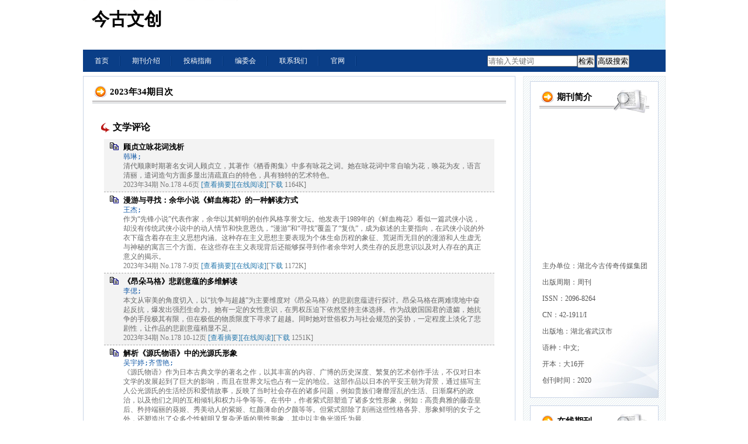

--- FILE ---
content_type: text/html; charset=utf-8
request_url: https://jgwc.cbpt.cnki.net/WKH/WebPublication/wkTextContent.aspx?colType=4&yt=2023&st=34
body_size: 64500
content:

<!DOCTYPE html PUBLIC "-//W3C//DTD XHTML 1.0 Transitional//EN" "http://www.w3.org/TR/xhtml1/DTD/xhtml1-transitional.dtd">

<html xmlns="http://www.w3.org/1999/xhtml" >
<head><title>
	今古文创
</title>
     <meta name="keywords" content="今古文创"/> 
    <link id="styleID" rel="Stylesheet" type="text/css" href="css/b/skin1_blue.css" />
    <script type="text/javascript" src="/WKH/WebPublication/js/js.js?v=3.09"></script>
    <script src="../js/changeTabs.js" type="text/javascript"></script>
    <script src="../Script/jquery-3.4.1.min.js" type="text/javascript"></script>
    <script src="../Script/jquery-migrate-1.4.1.min.js" type="text/javascript"></script>
    <script src="../Script/jquery-migrate-3.1.0.min.js" type="text/javascript"></script>

    <style type="text/css">        
    a{color:#a0b3d6;}
    .tabs{border:1px solid #a0b3d6;margin:100px;width:300px;}
    .tabs-nav a{background:white;line-height:30px;padding:0 20px;display:inline-block;border-right:1px solid #a0b3d6;border-bottom:1px solid #a0b3d6;}
    .tabs-nav .on{background: #EAEAEA;border-bottom:1px solid white;}
    .tabs-content{padding:1px;border-top:1px solid #a0b3d6;margin-top:-1px;}
    
    /*撤稿样式*/
     .sign
        {
            display: inline-block;
            vertical-align: super;
            height: 20px;
            padding: 0 5px;
            margin-left: 7px;
            font-size: 12px;
            line-height: 20px;
            font-weight: normal;
            color: #dc4f4f;
            letter-spacing: -1px;
            border: 1px solid #dc4f4f;
            border-radius: 5px;
       }
    </style>  
    <script language="javascript" type="text/javascript">
        window.onload = function () {

            $("div[id^=test]").each(function () {
                tabs($(this).attr("id"), 'mouseover');
            });

            //遍历中华医学预防杂志系列
            if ("jgwc".toLowerCase() == "cpma") {
                var cpmaimgArr = "".split("|");
                //for (i = 0; i < cpmaimgArr.length; i++) {
                var i = 0;
                if (cpmaimgArr.length > 0 && "b67dc344-a3bf-42ce-ab44-4dd16663b257" == "") {
                    $("div[class=display_img] img").each(function () {
                        var imgsrc = "//c61.cnki.net/CJFD/big/" + cpmaimgArr[i];
                        var src = $(this).attr("src");
                        $(this).attr('src', imgsrc);
                        i++;
                    });
                }
                // }
                if ("" == "10578e35-e29a-41d9-947e-930ea3e82897") {
                    //var lists = document.getElementsByClassName('list'); liebiao
                    var lists = document.getElementById('liebiao');
                    var html = $("#hidHtml").val()
                    lists.innerHTML = html;
                }

                if ("" != "") {
                    var imgsrc = "//c61.cnki.net/CJFD/big/" + ""+".jpg";
                    var src = $("#img").attr("src")
                    $("#img").attr('src', imgsrc);
                }
            }
        }

        function searchPaper()
        {
//            var mid="jgwc";
//            var url="http://acad.cnki.net/Kns55/oldnavi/n_item.aspx?NaviID=1&BaseID="+mid+"&NaviLink=";
//            window.open(url);
  var mid="jgwc";
 
var basePath="/WKH";
var url=basePath+"/WebPublication/advSearchArticle.aspx";
            window.open(url);
        }

        function simpleSearch() {
            var paperKey = $("#inputKeyword").val();
            if (paperKey != null && paperKey != "") {
                window.location.href = "../WebPublication/advSearchPaperList.aspx?pks=" + encodeURIComponent(paperKey);
            }
        }

        function UserLoginout() {
            $.post("userLogout.ashx",
        { Action: "post" },
        function (data, textStatus) {
            if (textStatus == "success") {
                window.location.href = window.location.href;
            }
        }
        , "html");

        }

    </script>    
    
</head>
<body>
    <form name="form1" method="post" action="wkTextContent.aspx?colType=4&amp;yt=2023&amp;st=34" id="form1">
<div>
<input type="hidden" name="__VIEWSTATE" id="__VIEWSTATE" value="cub567TZqLkPiJtWjAcXinEgqQ1SJXa83GUSe54o7smFnD2NnVAY7Kr38Q2VNCQbzLle16IwcXPailPeXdZJBFRJ9hErlMdcUbo+5Z/fPWbq7PYN9yj+uJdWQDu23GJzfF9kQg==" />
</div>

<div>

	<input type="hidden" name="__VIEWSTATEGENERATOR" id="__VIEWSTATEGENERATOR" value="DFD0C3D9" />
</div><div class="header"><div class="container"><div class="pic"><div class="title"><h1>今古文创</h1><h2></h2></div></div></div></div><div id="nav" class="nav"><div class="container"><ul id="menu" class="first_menu1"><li><a href="index.aspx?mid=jgwc" >首页</a></li><li><a href="wkTextContent.aspx?navigationContentID=db922688-adf9-430b-94cd-def1f4845b4d&mid=jgwc" >期刊介绍</a></li><li><a href="wkTextContent.aspx?navigationContentID=0a96be87-490b-49ff-90aa-bee7b5d1b2cc&mid=jgwc" >投稿指南</a></li><li><a href="wkTextContent.aspx?navigationContentID=099e45f5-abe4-466a-956e-2835e4525f9a&mid=jgwc" >编委会</a></li><li><a href="wkTextContent.aspx?navigationContentID=78d15783-4e57-41c2-9b2c-dda42d01722d&mid=jgwc" >联系我们</a></li><li><a href="wkTextContent.aspx?navigationContentID=47611690-3179-4fb4-bc9f-f26bca515d38&mid=jgwc" >官网</a></li></ul></div></div><div class="content"><div class="container"><div><dl class="search"><dd><input id="inputKeyword" type="text" placeholder="请输入关键词"  onkeypress="if(event.keyCode==13) {inputGo.click();return false;}"/><input id="inputGo" type="button" value="检索" onClick="simpleSearch()"/>&nbsp;<input class="inputGoMore" name="Input2" type="button" value="高级搜索" onClick="searchPaper() " /></dd></dl></div><div id="b3" class="left1"><div class="column"><div class="column_titbox"><h3 class="column_titbox_title"><a href="#" >2023年34期目次</a><em></em></h3><div class="clear"></div></div><div class="column_contbox"><div class="column_radius_top"><b></b><samp></samp></div><div class="zxlist"><h1>文学评论</h1><ul class="column_contbox_zxlist"><li> <h3> <a href="../WebPublication/paperDigest.aspx?paperID=5a4b5144-11d5-4222-a358-fd96bc4cc558" target="_blank" >顾贞立咏花词浅析</a></h3><samp>韩琳;</samp><p>清代顺康时期著名女词人顾贞立，其著作《栖香阁集》中多有咏花之词。她在咏花词中常自喻为花，唤花为友，语言清丽，遣词造句方面多显出清疏直白的特色，具有独特的艺术特色。</p><span>2023年34期 No.178 4-6页 <a href="../WebPublication/paperDigest.aspx?paperID=5a4b5144-11d5-4222-a358-fd96bc4cc558" target="_blank" >[查看摘要]</a><a href="//mall.cnki.net/eread/mall/forward/maga/JGWC202334.html" target="_blank" >[在线阅读]</a>[<a href="../WebPublication/kbDownload.aspx?fn=JGWC202334001" target="_blank" >下载</a> 1164K] </br></span></li><li class="gray"><h3> <a href="../WebPublication/paperDigest.aspx?paperID=263dd715-7d0c-4d82-a5e5-1bd34d4cf719" target="_blank" >漫游与寻找：余华小说《鲜血梅花》的一种解读方式</a></h3><samp>王杰;</samp><p>作为“先锋小说”代表作家，余华以其鲜明的创作风格享誉文坛。他发表于1989年的《鲜血梅花》看似一篇武侠小说，却没有传统武侠小说中的动人情节和快意恩仇，“漫游”和“寻找”覆盖了“复仇”，成为叙述的主要指向，在武侠小说的外衣下蕴含着存在主义思想内涵。这种存在主义思想主要表现为个体生命历程的象征、荒诞而无目的的漫游和人生虚无与神秘的寓言三个方面。在这些存在主义表现背后还能够探寻到作者余华对人类生存的反思意识以及对人存在的真正意义的揭示。</p><span>2023年34期 No.178 7-9页 <a href="../WebPublication/paperDigest.aspx?paperID=263dd715-7d0c-4d82-a5e5-1bd34d4cf719" target="_blank" >[查看摘要]</a><a href="//mall.cnki.net/eread/mall/forward/maga/JGWC202334.html" target="_blank" >[在线阅读]</a>[<a href="../WebPublication/kbDownload.aspx?fn=JGWC202334002" target="_blank" >下载</a> 1172K] </br></span></li><li> <h3> <a href="../WebPublication/paperDigest.aspx?paperID=81d05dca-8a24-4b94-bc87-e6185b5996d2" target="_blank" >《昂朵马格》悲剧意蕴的多维解读</a></h3><samp>李偲;</samp><p>本文从审美的角度切入，以“抗争与超越”为主要维度对《昂朵马格》的悲剧意蕴进行探讨。昂朵马格在两难境地中奋起反抗，爆发出强烈生命力。她有一定的女性意识，在男权压迫下依然坚持主体选择。作为战败国国君的遗孀，她抗争的手段极其有限，但在极低的物质限度下寻求了超越。同时她对世俗权力与社会规范的妥协，一定程度上淡化了悲剧性，让作品的悲剧意蕴稍显不足。</p><span>2023年34期 No.178 10-12页 <a href="../WebPublication/paperDigest.aspx?paperID=81d05dca-8a24-4b94-bc87-e6185b5996d2" target="_blank" >[查看摘要]</a><a href="//mall.cnki.net/eread/mall/forward/maga/JGWC202334.html" target="_blank" >[在线阅读]</a>[<a href="../WebPublication/kbDownload.aspx?fn=JGWC202334003" target="_blank" >下载</a> 1251K] </br></span></li><li class="gray"><h3> <a href="../WebPublication/paperDigest.aspx?paperID=18681b59-fd2f-4fb1-b7f8-a088a4f43d02" target="_blank" >解析《源氏物语》中的光源氏形象</a></h3><samp>吴宇婷;齐雪艳;</samp><p>《源氏物语》作为日本古典文学的著名之作，以其丰富的内容、广博的历史深度、繁复的艺术创作手法，不仅对日本文学的发展起到了巨大的影响，而且在世界文坛也占有一定的地位。这部作品以日本的平安王朝为背景，通过描写主人公光源氏的生活经历和爱情故事，反映了当时社会存在的诸多问题，例如贵族们奢靡淫乱的生活、日渐腐朽的政治，以及他们之间的互相倾轧和权力斗争等等。在书中，作者紫式部塑造了诸多女性形象，例如：高贵典雅的藤壶皇后、矜持端丽的葵姬、秀美动人的紫姬、红颜薄命的夕颜等等。但紫式部除了刻画这些性格各异、形象鲜明的女子之外，还塑造出了众多个性鲜明又复杂矛盾的男性形象，其中以主角光源氏为最。</p><span>2023年34期 No.178 13-15页 <a href="../WebPublication/paperDigest.aspx?paperID=18681b59-fd2f-4fb1-b7f8-a088a4f43d02" target="_blank" >[查看摘要]</a><a href="//mall.cnki.net/eread/mall/forward/maga/JGWC202334.html" target="_blank" >[在线阅读]</a>[<a href="../WebPublication/kbDownload.aspx?fn=JGWC202334004" target="_blank" >下载</a> 1225K] </br></span></li><li> <h3> <a href="../WebPublication/paperDigest.aspx?paperID=e187f7c3-b936-407d-aa5c-a944c21cdbc3" target="_blank" >《西境森林》空间视域下的象征叙事</a></h3><samp>程瑜瑜;</samp><p>依列娜&#183;法吉恩儿童文学作品集《小书房》收录的《西境森林》描绘了空间建构下的虚构王国以及主人公平庸国国王对南北东西不同方位区域的探索,以王室语言风格为叙述语体基调，将四个区域作为基点按方位顺序展开叙事，既诠释了不同空间意象的内涵、又揭示了人物对西境森林的认知过程，勾勒了一个鼓励孩童打破固有观念、勇于发现的充满象征意义的童话故事。</p><span>2023年34期 No.178 16-18页 <a href="../WebPublication/paperDigest.aspx?paperID=e187f7c3-b936-407d-aa5c-a944c21cdbc3" target="_blank" >[查看摘要]</a><a href="//mall.cnki.net/eread/mall/forward/maga/JGWC202334.html" target="_blank" >[在线阅读]</a>[<a href="../WebPublication/kbDownload.aspx?fn=JGWC202334005" target="_blank" >下载</a> 1367K] </br></span></li><li class="gray"><h3> <a href="../WebPublication/paperDigest.aspx?paperID=e7ed7da4-65f4-4c6e-814b-63178128de54" target="_blank" >自然、社会之殇与人性建构——《所有我们看不见的光》的伦理关系研究</a></h3><samp>朱小婷;王丽明;</samp><p>美国当代作家安东尼.多尔的作品《所有我们看不见的光》呈现了一个混乱且复杂的二战伦理环境：自然被破坏；人性被扭曲；社会道德更是堕落与崩塌。本文拟从文学伦理学视角出发，对小说中所涉及的人与自然，人与社会，人与人之间的伦理关系进行深入探讨，以揭示在小说中两位身处异国的少年艰险存生、逆光成长的二战环境下，战争对自然与社会伦理所造成的破坏，以及在忠于人性与服从国家军事侵略两难抉择的伦理困境下，人性的建构对做出正确的伦理选择所起的关键性作用。</p><span>2023年34期 No.178 19-21+99页 <a href="../WebPublication/paperDigest.aspx?paperID=e7ed7da4-65f4-4c6e-814b-63178128de54" target="_blank" >[查看摘要]</a><a href="//mall.cnki.net/eread/mall/forward/maga/JGWC202334.html" target="_blank" >[在线阅读]</a>[<a href="../WebPublication/kbDownload.aspx?fn=JGWC202334006" target="_blank" >下载</a> 1353K] </br></span></li><li> <h3> <a href="../WebPublication/paperDigest.aspx?paperID=1135a45f-06f0-41c8-991f-e2ce94316834" target="_blank" >论戈蒂耶的中国观及其成因——以《中国之恋》为例</a></h3><samp>杜鹃;</samp><p>泰奥菲尔&#183;戈蒂耶（Th&#233;ophile Gautier,1811—1872），法国诗人、散文家、小说家，法国唯美主义先驱，“为艺术而艺术”的倡导者。他创作的《中国之恋》一诗表达了对想象中的中国美人的倾慕之情，也体现了他的中国观。本文旨在在比较文学形象学视域下解读《中国之恋》一诗，一窥戈蒂耶的中国观及其背后的深层文化心理。</p><span>2023年34期 No.178 22-24页 <a href="../WebPublication/paperDigest.aspx?paperID=1135a45f-06f0-41c8-991f-e2ce94316834" target="_blank" >[查看摘要]</a><a href="//mall.cnki.net/eread/mall/forward/maga/JGWC202334.html" target="_blank" >[在线阅读]</a>[<a href="../WebPublication/kbDownload.aspx?fn=JGWC202334007" target="_blank" >下载</a> 1284K] </br></span></li><li class="gray"><h3> <a href="../WebPublication/paperDigest.aspx?paperID=ea68f2a6-a260-45f1-a41b-8f26f8b3da56" target="_blank" >《春江花月夜》的“宇宙意识”再解读</a></h3><samp>柯文凤;</samp><p>唐代诗人张若虚的《春江花月夜》有“孤篇压全唐”之称，诗歌描绘了一幅春江美景图，抒发了诗人的离愁别绪，传达出诗人对宇宙人生的富有哲理意味的感慨。“宇宙意识”最初由闻一多先生提出，它是中国古典诗歌中独具魅力的现象，并体现了中国古代文人的思维方式。以张若虚的《春江花月夜》中的“宇宙意识”为出发点，对中国古典诗歌中“宇宙意识”进行总体观照，将对“宇宙意识”这一问题进行更深入地理解和把握。</p><span>2023年34期 No.178 25-27页 <a href="../WebPublication/paperDigest.aspx?paperID=ea68f2a6-a260-45f1-a41b-8f26f8b3da56" target="_blank" >[查看摘要]</a><a href="//mall.cnki.net/eread/mall/forward/maga/JGWC202334.html" target="_blank" >[在线阅读]</a>[<a href="../WebPublication/kbDownload.aspx?fn=JGWC202334008" target="_blank" >下载</a> 1205K] </br></span></li><li> <h3> <a href="../WebPublication/paperDigest.aspx?paperID=5dca0520-17aa-423e-a0bd-92c63cdb8e50" target="_blank" >系统功能语言学视域下英语小说的分析——以《一小时的故事》为例</a></h3><samp>赵凝;</samp><p>系统功能语言学自发展以来为分析小说提供了崭新的视角。系统功能语言学将语篇中的不同语法资源通过情景语境与语篇语义的对应关系整合起来，这为分析小说提供了系统的分析框架。小说的情境不仅包括所描述事件的时间、地点、人物和视角，还包括小说的标题，它影响着读者对小说中具体话语的理解。本文通过系统功能语言学视域下的及物性系统以及突出要素分析凯特&#183;肖邦撰写的小说《一小时的故事》中的情景语境和语言表达。研究发现小说具有独特的话语建构方式和巧妙的语言选择，这不仅有效地传达了作品的主题意义，也表达了作者对女性自由意识的重视。分析结果充分说明了系统功能语言学在文学作品综合解读中的积极作用。</p><span>2023年34期 No.178 28-30页 <a href="../WebPublication/paperDigest.aspx?paperID=5dca0520-17aa-423e-a0bd-92c63cdb8e50" target="_blank" >[查看摘要]</a><a href="//mall.cnki.net/eread/mall/forward/maga/JGWC202334.html" target="_blank" >[在线阅读]</a>[<a href="../WebPublication/kbDownload.aspx?fn=JGWC202334009" target="_blank" >下载</a> 1279K] </br></span></li></ul><h1>文学研究</h1><ul class="column_contbox_zxlist"><li class="gray"><h3> <a href="../WebPublication/paperDigest.aspx?paperID=65ce9b0c-3c06-4c94-b098-57dc404777a0" target="_blank" >论桐华古代言情小说同质化的创作模式</a></h3><samp>王雪;</samp><p>随着网络文学的发展，网络小说类型的逐渐划分，其中言情类小说是众多类型中出现最早传播最多的，而且言情小说又细分为现代言情和古代言情。由于古代言情的“古风”特征更适合商业化的影视改编，其中较早经过影视改编并收益颇丰的是桐华的古言小说。本文主要通过解读和分析桐华目前已发表的古言小说，从人物塑造、情节架构以及语言表达这三方面入手，并结合桐华的创作观念将其置于网文视角下深刻反思其古言小说在形式与内涵上的同质化特征。</p><span>2023年34期 No.178 31-33页 <a href="../WebPublication/paperDigest.aspx?paperID=65ce9b0c-3c06-4c94-b098-57dc404777a0" target="_blank" >[查看摘要]</a><a href="//mall.cnki.net/eread/mall/forward/maga/JGWC202334.html" target="_blank" >[在线阅读]</a>[<a href="../WebPublication/kbDownload.aspx?fn=JGWC202334010" target="_blank" >下载</a> 1207K] </br></span></li><li> <h3> <a href="../WebPublication/paperDigest.aspx?paperID=8c839fab-82c2-49ad-9ec2-a938ec176f20" target="_blank" >悲剧与喜剧偏好的大众文化心理</a></h3><samp>刘钰婧;</samp><p>喜剧是把丑恶的一面显现出来，结局通常是愉快美满的。悲剧是把有意义的一面给损毁，假丑恶一方压到真善美一方。本文通过对大众文化心理偏好进行研究，分析悲剧与喜剧是如何对大众文化产生影响的。</p><span>2023年34期 No.178 34-36页 <a href="../WebPublication/paperDigest.aspx?paperID=8c839fab-82c2-49ad-9ec2-a938ec176f20" target="_blank" >[查看摘要]</a><a href="//mall.cnki.net/eread/mall/forward/maga/JGWC202334.html" target="_blank" >[在线阅读]</a>[<a href="../WebPublication/kbDownload.aspx?fn=JGWC202334011" target="_blank" >下载</a> 1136K] </br></span></li><li class="gray"><h3> <a href="../WebPublication/paperDigest.aspx?paperID=e9a988a9-8283-4dac-a4bc-e97774dfc34a" target="_blank" >试论沈从文小说《主妇》的精神意蕴</a></h3><samp>王俊龙;</samp><p>沈从文创作于20世纪三十年代中期的小说《主妇》难以用“城乡对立”的视角进行解读，《主妇》与沈从文作品中以城市为背景的同类型小说相比有较大差异，实则反映了沈从文在三十年代中期所经历的精神危机。在三十年代，至亲好友的相继罹难以及与湘西故乡之间逐渐产生的精神隔膜让沈从文深切地体会到世事无常的悲哀，而象征着沈从文追求有情世界的“婚外恋”所带来的情感风波则让他感到巨大的苦闷，这些使得沈从文逐渐陷入精神危机。精神危机带来的心境转变导致沈从文创作风格在三十年代中期以后发生巨大转变。突破二元对立的阐释方法，深入具体地分析《主妇》《自杀》等小说有助于更加细致、全面地把握沈从文的创作脉络，也有助于更为深刻地理解沈从文的内心精神世界。</p><span>2023年34期 No.178 37-39页 <a href="../WebPublication/paperDigest.aspx?paperID=e9a988a9-8283-4dac-a4bc-e97774dfc34a" target="_blank" >[查看摘要]</a><a href="//mall.cnki.net/eread/mall/forward/maga/JGWC202334.html" target="_blank" >[在线阅读]</a>[<a href="../WebPublication/kbDownload.aspx?fn=JGWC202334012" target="_blank" >下载</a> 1203K] </br></span></li><li> <h3> <a href="../WebPublication/paperDigest.aspx?paperID=753ee501-70be-44b8-bc84-71d6a2781379" target="_blank" >唐代诗歌对现当代文学的影响</a></h3><samp>杨雅君;张吉琳;</samp><p>中华诗歌在唐代达到最繁荣的阶段，以其特殊的艺术表达形式，不断影响着后代文学的发展。对于现当代的文学，唐代诗歌的身影也一直没有消失，成为一种“雅文化”流转在文学创作中。本文从多个方面总结了唐代诗歌对现当代文学的影响，并分析了其中具有跨时代意义的部分。从唐代诗歌切入，有利于把握现当代文学对于唐代诗歌的审美倾向，体会审美心理。</p><span>2023年34期 No.178 40-42页 <a href="../WebPublication/paperDigest.aspx?paperID=753ee501-70be-44b8-bc84-71d6a2781379" target="_blank" >[查看摘要]</a><a href="//mall.cnki.net/eread/mall/forward/maga/JGWC202334.html" target="_blank" >[在线阅读]</a>[<a href="../WebPublication/kbDownload.aspx?fn=JGWC202334013" target="_blank" >下载</a> 1178K] </br></span></li><li class="gray"><h3> <a href="../WebPublication/paperDigest.aspx?paperID=c4ae113c-9d69-43d6-927d-a8c44484ebc4" target="_blank" >季节转换之内蕴探究——以《汉宫秋》《和戎记》为例</a></h3><samp>谭明珠;</samp><p>《汉宫秋》与《和戎记》的情节内容有继承与革新之关系，其中有一时间之变，即“昭君出塞”之季节，前者为“秋”，后者为“冬”，《汉宫秋》之秋为全剧之悲凉氛围、悲之情感基调，为时代心态之悲怨；《和戎记》之冬则为死亡结局之代表、昭君形象之更改、高洁人格之象征、民间心态之表现。一字之差别、一季节之转换，涉及的是其背后隐含的主题思想、社会时代之变更。</p><span>2023年34期 No.178 43-45页 <a href="../WebPublication/paperDigest.aspx?paperID=c4ae113c-9d69-43d6-927d-a8c44484ebc4" target="_blank" >[查看摘要]</a><a href="//mall.cnki.net/eread/mall/forward/maga/JGWC202334.html" target="_blank" >[在线阅读]</a>[<a href="../WebPublication/kbDownload.aspx?fn=JGWC202334014" target="_blank" >下载</a> 1205K] </br></span></li><li> <h3> <a href="../WebPublication/paperDigest.aspx?paperID=f35ebf59-b229-4273-a344-a1347d58aa60" target="_blank" >浅析汪曾祺饮食散文中的传统文化认同</a></h3><samp>莫溶溶;</samp><p>食物为人类生命延续提供基本的保障，在人类实践活动中扮演着重要的角色。在人类长期的文明演进过程中，饮食自然会与经济、政治、文化等因素产生互动，使得食物成为一个具有较强包容性和时空超越性的文化符号。在汪曾祺的散文作品中，有不少篇章是在谈论食物的。在这些饮食散文中，食物并不是作为单独的个体而独立存在，而是经常会联系到相关的人物、故事、情感。汪曾祺对食物的生动描述，让读者在唇齿留香之际，还可以感受到日常生活的有趣之处，食物所承载的文化内涵，以及作者隐藏在文字背后深刻的文化认同感。</p><span>2023年34期 No.178 46-48页 <a href="../WebPublication/paperDigest.aspx?paperID=f35ebf59-b229-4273-a344-a1347d58aa60" target="_blank" >[查看摘要]</a><a href="//mall.cnki.net/eread/mall/forward/maga/JGWC202334.html" target="_blank" >[在线阅读]</a>[<a href="../WebPublication/kbDownload.aspx?fn=JGWC202334015" target="_blank" >下载</a> 1232K] </br></span></li><li class="gray"><h3> <a href="../WebPublication/paperDigest.aspx?paperID=dae78509-209b-44f0-8228-16e5266268cc" target="_blank" >论自贸港背景下海南网络文学的新发展</a></h3><samp>倪嫣慧;陈小妹;冯佳;</samp><p>随着海南省对文化产业的重新布局，海南网络文学稳健发展。在海南自贸港建设的大背景下，海南网络文学产生了新的发展机遇——海南“网文出海”。优越的自然环境与闲适的生活方式，给海南网络文学作家提供了惬意的创作氛围，国家及海南省在政策上对海南网络文学的强有力支持，激发了海南网络文学作家的创作热情，让海南网络文学作家在创作上有了新的突破。海南网络文学作家具有自己的创作特点，他们打破岛屿的孤离，通过网络连接的世界，向海外输出中国文学。海南网络文学增强了海南网络文学的有生力量，同时推动中国网络文学的海外传播。对海南网络文学的发展现状进行研究，是在当前互联网背景下文学作为产业与传统文化的融合问题的一次有益尝试。</p><span>2023年34期 No.178 49-51页 <a href="../WebPublication/paperDigest.aspx?paperID=dae78509-209b-44f0-8228-16e5266268cc" target="_blank" >[查看摘要]</a><a href="//mall.cnki.net/eread/mall/forward/maga/JGWC202334.html" target="_blank" >[在线阅读]</a>[<a href="../WebPublication/kbDownload.aspx?fn=JGWC202334016" target="_blank" >下载</a> 1244K] </br></span></li><li> <h3> <a href="../WebPublication/paperDigest.aspx?paperID=2a639ab0-9fa5-4723-a990-20d6efb2badf" target="_blank" >略论王维山水诗之禅境</a></h3><samp>赵锦凤;</samp><p>山水诗发展到盛唐得到了进一步的开拓，由南朝谢灵运客观实物的真实描摹提升到王维“诗中有画，画中有诗”。王维的山水诗开拓了以禅入诗的新境界，诗中的意境和禅意紧密关联，实现了山水景物与诗人内心境界的契合交融，蕴含着“空”“静”“寂”三个方面禅境。他的山水诗中体现出“空灵”“静谧”“安寂闲适”的生活志趣和思想情感，不仅对中国美学的发展产生重要影响，而且对后世现代人处世产生重要的启示。</p><span>2023年34期 No.178 52-54页 <a href="../WebPublication/paperDigest.aspx?paperID=2a639ab0-9fa5-4723-a990-20d6efb2badf" target="_blank" >[查看摘要]</a><a href="//mall.cnki.net/eread/mall/forward/maga/JGWC202334.html" target="_blank" >[在线阅读]</a>[<a href="../WebPublication/kbDownload.aspx?fn=JGWC202334017" target="_blank" >下载</a> 1137K] </br></span></li><li class="gray"><h3> <a href="../WebPublication/paperDigest.aspx?paperID=89ec67a7-e8a8-4b2a-9e4f-46e464e4ba37" target="_blank" >从旅行叙事角度考察奥康纳的南方情结</a></h3><samp>张方琦;</samp><p>南方是美国文化和社会中比较特殊的一个地理存在，由于战争的失败，宗教氛围浓厚，农业社会以及蓄奴制度等一系列历史原因使得这一区域成为文学创作的丰厚土壤，以弗兰纳里&#183;奥康纳为代表的南方作者，以其独特的视角描写了一众关于美国南方的文学作品，本文从奥康纳的两部代表作品《智血》和《好人难寻》入手，从旅行叙事中的旅行主体、旅行载体以及旅行终点三个方面考察奥康纳的南方情结。</p><span>2023年34期 No.178 55-57页 <a href="../WebPublication/paperDigest.aspx?paperID=89ec67a7-e8a8-4b2a-9e4f-46e464e4ba37" target="_blank" >[查看摘要]</a><a href="//mall.cnki.net/eread/mall/forward/maga/JGWC202334.html" target="_blank" >[在线阅读]</a>[<a href="../WebPublication/kbDownload.aspx?fn=JGWC202334018" target="_blank" >下载</a> 1170K] </br></span></li></ul><h1>文化集萃</h1><ul class="column_contbox_zxlist"><li> <h3> <a href="../WebPublication/paperDigest.aspx?paperID=746a601e-6aab-42a3-930d-080b853bb17f" target="_blank" >论马克思《巴黎手稿》中的劳动观</a></h3><samp>陈之洋;</samp><p>《巴黎手稿》全称《1844年经济学哲学手稿》，本文简称《手稿》。马克思在《手稿》中对前人思想做出了一个集中性的总结，并且通过《手稿》开辟了马克思主义学说的新篇章。马克思不断地学习与研究，批判继承前人的思想。《手稿》作为马克思最重要的著作之一，是马克思主义发展进程中的一次伟大创新和突破。在马克思创作《手稿》之时，工业革命迅猛发展，大量国民经济学家的思想也不断碰撞，导致了一系列问题的出现。《手稿》中着重讨论了资本与劳动的分离、自主劳动对异化劳动的扬弃、共产主义理想、对于费尔巴哈人本学说的批判、对于黑格尔精神学说的批判等内容，而这些内容也是理解马克思主义的重要切入点。《手稿》这部著作也深刻体现了自然主义与人文主义，真正地展现出了人是历史的与自然的结合，彰显了以人的实践活动为主体的辩证唯物主义与历史唯物主义的统一。总之，继续研究马克思的劳动观对全人类都具有更大的价值。</p><span>2023年34期 No.178 58-60页 <a href="../WebPublication/paperDigest.aspx?paperID=746a601e-6aab-42a3-930d-080b853bb17f" target="_blank" >[查看摘要]</a><a href="//mall.cnki.net/eread/mall/forward/maga/JGWC202334.html" target="_blank" >[在线阅读]</a>[<a href="../WebPublication/kbDownload.aspx?fn=JGWC202334019" target="_blank" >下载</a> 1177K] </br></span></li><li class="gray"><h3> <a href="../WebPublication/paperDigest.aspx?paperID=4685ad28-10a7-471c-a705-dbbd439d30e8" target="_blank" >性理至事理之变——唐君毅哲学视域中的船山学</a></h3><samp>刘旭宇;</samp><p>近代以降，船山其人其学受到学界相当重视。其中，现代新儒家代表人物唐君毅先生将船山学解读为一种“性理至事理之变”。唐君毅认为船山对事理所具有的分别而具体、承续而连结及普遍而实际这三种属性均有相当发挥，故将之视为中国哲学史上最了解事理的人物。本文立足于唐君毅《中国哲学原论》，透过其对船山学的解读与阐发，将唐君毅哲学视域中的船山学进行呈现。</p><span>2023年34期 No.178 61-63页 <a href="../WebPublication/paperDigest.aspx?paperID=4685ad28-10a7-471c-a705-dbbd439d30e8" target="_blank" >[查看摘要]</a><a href="//mall.cnki.net/eread/mall/forward/maga/JGWC202334.html" target="_blank" >[在线阅读]</a>[<a href="../WebPublication/kbDownload.aspx?fn=JGWC202334020" target="_blank" >下载</a> 1182K] </br></span></li><li> <h3> <a href="../WebPublication/paperDigest.aspx?paperID=fe155257-3374-498a-8e63-c8bfc2b4863b" target="_blank" >王船山以义为中心的理想人格论及现代价值</a></h3><samp>王学锋;张梓烨;</samp><p>在王船山看来，理想人格是一种最为完善的人格模式与人格典范，它应当是使人更好地成为人并实现人之全部价值的内在力量。王船山继承并发展了中国历史上的理想人格思想的基础上，于人生实践中予以创造性的发挥，他主要从性、志、情、行等几个方面提出了内涵丰厚的理想人格理论。他所追求的理想人格是以“义”为中心的多种品格的统一。</p><span>2023年34期 No.178 64-66页 <a href="../WebPublication/paperDigest.aspx?paperID=fe155257-3374-498a-8e63-c8bfc2b4863b" target="_blank" >[查看摘要]</a><a href="//mall.cnki.net/eread/mall/forward/maga/JGWC202334.html" target="_blank" >[在线阅读]</a>[<a href="../WebPublication/kbDownload.aspx?fn=JGWC202334021" target="_blank" >下载</a> 1358K] </br></span></li><li class="gray"><h3> <a href="../WebPublication/paperDigest.aspx?paperID=d0fc9112-32c7-4d89-9d80-148e2349b3ce" target="_blank" >庄子对“恶死”心理的消解及其当代意义——以《庄子·大宗师》为中心</a></h3><samp>杨成;</samp><p>自古以来人们对死亡就有一种莫名的恐惧，对死亡这一问题的讨论在哲学史上形成了一个特别的哲学分支——死亡哲学。庄子在《大宗师》中对死亡问题进行了集中的阐述。他批判了“以生为得，以死为失”的悦生而恶死的观点。分别从死亡是生命过程中不可分割的一部分、死亡是一种存在形态的转变以及死亡与“悬解”的关系三个方面完成了对“恶死”心理的消解。但是庄子并没有停留在这一步，在其对死亡的论述中所隐含的是对“保身全生”的指导、获得不贵生不恶死的“安时处顺”的人生态度，从而避免由死亡问题所导致的不必要的精神损耗。</p><span>2023年34期 No.178 67-69页 <a href="../WebPublication/paperDigest.aspx?paperID=d0fc9112-32c7-4d89-9d80-148e2349b3ce" target="_blank" >[查看摘要]</a><a href="//mall.cnki.net/eread/mall/forward/maga/JGWC202334.html" target="_blank" >[在线阅读]</a>[<a href="../WebPublication/kbDownload.aspx?fn=JGWC202334022" target="_blank" >下载</a> 1214K] </br></span></li><li> <h3> <a href="../WebPublication/paperDigest.aspx?paperID=964c7e00-3574-463f-90c0-21be257cf82c" target="_blank" >先秦儒家与法家政治思想的比较</a></h3><samp>杜伟升;</samp><p>先秦儒家提倡“德治仁政”，重视君子在社会政治生活中所起到的引导作用，希望君主“正己修身”，以自身高尚的品格来化育百姓，从而达到“无为而治”的效果。儒家虽然主张“德治仁政”，但并不反对法律在社会中所起的作用，只不过认为法治发挥作用的前提必须在礼制基础之上；法家反对儒家以“仁义”治国，主张以“法治”为衡量是非的标准，要“因道全法”，法律“必因人情”，使百姓从中获利，同时提倡用“轻罪重刑”的方法来达到“以刑去刑”的目的，法家也重视君主在社会政治生活中的重要性，认为明君能够“置法自治，立仪自正”，充分发挥人臣之力，从而达到“无为而治”的效果。</p><span>2023年34期 No.178 70-74页 <a href="../WebPublication/paperDigest.aspx?paperID=964c7e00-3574-463f-90c0-21be257cf82c" target="_blank" >[查看摘要]</a><a href="//mall.cnki.net/eread/mall/forward/maga/JGWC202334.html" target="_blank" >[在线阅读]</a>[<a href="../WebPublication/kbDownload.aspx?fn=JGWC202334023" target="_blank" >下载</a> 1229K] </br></span></li><li class="gray"><h3> <a href="../WebPublication/paperDigest.aspx?paperID=64e2d974-dc4a-47b1-87bd-786a644d85e0" target="_blank" >马克思《关于费尔巴哈的提纲》中关于实践观的论述</a></h3><samp>包青艳;</samp><p>《关于费尔巴哈的提纲》内容丰富，其中实践问题是其核心，贯穿《提纲》的始终，一切观点和论述均围绕实践展开，构成了《提纲》的中心线索和核心思想。在《提纲》中第一次建立起完备的实践概念，初步完成了对唯心主义和旧唯物主义的批判与综合，在哲学本体论、认识论和方法论上确立了牢固的实践观。本文简要地分析了《提纲》之前对实践观的探索，考察马克思实践观的主要内容，包括马克思对旧唯物主义和唯心主义实践观的批判、马克思实践观的突破和创新，最后论述了实践观对指导社会主义现代化建设有重要的理论意义。</p><span>2023年34期 No.178 75-77页 <a href="../WebPublication/paperDigest.aspx?paperID=64e2d974-dc4a-47b1-87bd-786a644d85e0" target="_blank" >[查看摘要]</a><a href="//mall.cnki.net/eread/mall/forward/maga/JGWC202334.html" target="_blank" >[在线阅读]</a>[<a href="../WebPublication/kbDownload.aspx?fn=JGWC202334024" target="_blank" >下载</a> 1244K] </br></span></li><li> <h3> <a href="../WebPublication/paperDigest.aspx?paperID=bddd780e-7d22-426f-a6f7-18be2e3b5f5a" target="_blank" >井陉古道驿路考述</a></h3><samp>范奎升;</samp><p>作为一条横贯东西的驿道，井陉古驿道素有“燕晋通衢”之称。其作为驿道的历史至少可追溯至秦代，自古以来就是兵家必争之地，并在我国北方古代交通史上占有重要地位，长期以来井陉古驿道不仅促进了燕晋两地的商贸往来与经济发展，而且在移民史上也发挥了非常重要的作用。明清时期井陉古驿道成了京师通往太行以西诸省的重要通道，也正因如此井陉古道的驿务日渐繁重。作为一条见证古今历史沧桑巨变的古老驿道，井陉古驿道对于我们今天研究中国古代邮驿历史仍具有重要的参考价值。</p><span>2023年34期 No.178 78-80页 <a href="../WebPublication/paperDigest.aspx?paperID=bddd780e-7d22-426f-a6f7-18be2e3b5f5a" target="_blank" >[查看摘要]</a><a href="//mall.cnki.net/eread/mall/forward/maga/JGWC202334.html" target="_blank" >[在线阅读]</a>[<a href="../WebPublication/kbDownload.aspx?fn=JGWC202334025" target="_blank" >下载</a> 1196K] </br></span></li></ul><h1>文艺观察</h1><ul class="column_contbox_zxlist"><li class="gray"><h3> <a href="../WebPublication/paperDigest.aspx?paperID=320cdaa5-137f-4c2a-974e-2c17728dc26d" target="_blank" >电影《流浪地球2》海报的多模态话语分析</a></h3><samp>赵雨薇;</samp><p>电影海报是宣传电影的重要手段，通过融合文字、图像、色彩等多模态符号向观众展现电影人物、背景等，表明电影主题，吸引观众，达到影片宣传目的。本文以Halliday的系统功能语法和Kress&amp;van Leeuwen的视觉语法理论为框架，从再现意义、互动意义和构图意义三个角度来探究电影《流浪地球2》海报中多模态信息如何相互协调，共同构建意义，从而帮助观众更好地理解电影主题。</p><span>2023年34期 No.178 81-83页 <a href="../WebPublication/paperDigest.aspx?paperID=320cdaa5-137f-4c2a-974e-2c17728dc26d" target="_blank" >[查看摘要]</a><a href="//mall.cnki.net/eread/mall/forward/maga/JGWC202334.html" target="_blank" >[在线阅读]</a>[<a href="../WebPublication/kbDownload.aspx?fn=JGWC202334026" target="_blank" >下载</a> 1226K] </br></span></li><li> <h3> <a href="../WebPublication/paperDigest.aspx?paperID=82333fc2-1f7a-4cff-89ea-826bece7382a" target="_blank" >社会认同理论下电影《绿皮书》中的语言与身份认同</a></h3><samp>康雪瑞;</samp><p>好莱坞电影《绿皮书》是典型的以种族歧视为素材的公路电影，影片人物追求对包括社会身份、个人身份等不同身份认同的探索。本文则以社会认同理论为框架从社会认同的三个过程来分析影片人物语言使用，系统性地展示语言词汇对社会身份认同的中介作用。分析结果表明影片中词汇表现出随处可见的种族歧视实际上是美国主流社会对他们的一种身份认同，当然人们也通过语言内容看到主角的自我身份建构以期改善社会偏见。</p><span>2023年34期 No.178 84-86页 <a href="../WebPublication/paperDigest.aspx?paperID=82333fc2-1f7a-4cff-89ea-826bece7382a" target="_blank" >[查看摘要]</a><a href="//mall.cnki.net/eread/mall/forward/maga/JGWC202334.html" target="_blank" >[在线阅读]</a>[<a href="../WebPublication/kbDownload.aspx?fn=JGWC202334027" target="_blank" >下载</a> 1238K] </br></span></li><li class="gray"><h3> <a href="../WebPublication/paperDigest.aspx?paperID=9efd7773-e29a-4951-9064-452f7aaba342" target="_blank" >从科幻电影比较中西文化之“家园意识”</a></h3><samp>黄锦云;</samp><p>本文以《流浪地球》系列电影为代表的中国科幻电影与好莱坞风格的西方式科幻电影为研究对象，探讨中西方科幻电影在创作过程中所体现出的文化差异，并着重探讨二者在家园观念上的差异。陆地和海洋孕育了两种文明，催生了不同的家园意识。随着中国的国际影响力不断提升，塑造一个具有“文化强国”特征的大国形象已成为当务之急，中国科幻电影必须以中国文化为依托，讲好中国的故事，用中国式的现代化为人类文明的发展开辟一条崭新的道路。</p><span>2023年34期 No.178 87-89页 <a href="../WebPublication/paperDigest.aspx?paperID=9efd7773-e29a-4951-9064-452f7aaba342" target="_blank" >[查看摘要]</a><a href="//mall.cnki.net/eread/mall/forward/maga/JGWC202334.html" target="_blank" >[在线阅读]</a>[<a href="../WebPublication/kbDownload.aspx?fn=JGWC202334028" target="_blank" >下载</a> 1208K] </br></span></li><li> <h3> <a href="../WebPublication/paperDigest.aspx?paperID=c38df426-a2df-4d46-a061-37eebff739a6" target="_blank" >《扫黑风暴》的新写实主义审美</a></h3><samp>高雪洁;</samp><p>“国家利益至上，人民利益至上”是电视剧《扫黑风暴》旗帜鲜明的主题，剧作通过典型人物形象塑造和逼近现实的叙事手法，以风暴之势呈现了一种新写实主义审美。缜密的叙事、激情的表演、质朴的对白，对现实生活中的真实事件戏剧化剪裁，保障取材现实重大事件的谨慎、严肃，叙事中深度融入创作者的主观思考，去除拔高式的人物刻画痕迹，遵循大众审美对叙事跌宕起伏期待的审美规律，达到了艺术真实必要的高度。</p><span>2023年34期 No.178 90-92页 <a href="../WebPublication/paperDigest.aspx?paperID=c38df426-a2df-4d46-a061-37eebff739a6" target="_blank" >[查看摘要]</a><a href="//mall.cnki.net/eread/mall/forward/maga/JGWC202334.html" target="_blank" >[在线阅读]</a>[<a href="../WebPublication/kbDownload.aspx?fn=JGWC202334029" target="_blank" >下载</a> 1132K] </br></span></li><li class="gray"><h3> <a href="../WebPublication/paperDigest.aspx?paperID=0366a226-0466-4a2b-9191-643f169c98d4" target="_blank" >疾病隐喻的消解之策——以电影《我不是药神》与《活在当下》为例</a></h3><samp>苏子祯;陆欣立;</samp><p>白血病作为现代社会中常见的一种疾病，本身就具有高度的戏剧性以及紧迫性，因此自然而然地成了当下影视剧创作中的热门题材。本文以美国女作家苏珊&#183;桑塔格的《疾病的隐喻》为依托，聚焦于两部白血病题材电影《我不是药神》与《活在当下》，旨在从个人、家庭以及社会三个角度，探究以“血癌”为代表的癌症背后的隐喻，挖掘“病灶”产生的原因；并以此作为疾病隐喻之消解的重要案例，让读者深入了解疾病叙事在影视作品当中的功能及重要意义。</p><span>2023年34期 No.178 93-95页 <a href="../WebPublication/paperDigest.aspx?paperID=0366a226-0466-4a2b-9191-643f169c98d4" target="_blank" >[查看摘要]</a><a href="//mall.cnki.net/eread/mall/forward/maga/JGWC202334.html" target="_blank" >[在线阅读]</a>[<a href="../WebPublication/kbDownload.aspx?fn=JGWC202334030" target="_blank" >下载</a> 1247K] </br></span></li></ul><h1>文化传播</h1><ul class="column_contbox_zxlist"><li> <h3> <a href="../WebPublication/paperDigest.aspx?paperID=155de959-d5aa-4fda-ac52-08a5b7e99af8" target="_blank" >从文学翻译批评“六条标准”浅析《欲说还休》黄俊雄译本</a></h3><samp>弋子萱;</samp><p>《欲说还休》是高维晞著作的一篇散文，作者以细腻的文笔描绘了其对文中女子的喜爱与思念之情，具有极高的文学价值。本文依据王宏印教授提出的文学翻译“六条标准”，对黄俊雄先生翻译的《欲说还休》进行浅析，从词汇选择、句式构造、情感表达等方面探索其翻译手法与特点。黄先生的译本完美对标“六条标准”，生动还原了原文优美的笔触与细腻的情感，传达出了文章的思想内核，称得上一篇佳作，为以后其他的散文翻译带来了启发。</p><span>2023年34期 No.178 96-99页 <a href="../WebPublication/paperDigest.aspx?paperID=155de959-d5aa-4fda-ac52-08a5b7e99af8" target="_blank" >[查看摘要]</a><a href="//mall.cnki.net/eread/mall/forward/maga/JGWC202334.html" target="_blank" >[在线阅读]</a>[<a href="../WebPublication/kbDownload.aspx?fn=JGWC202334031" target="_blank" >下载</a> 1355K] </br></span></li><li class="gray"><h3> <a href="../WebPublication/paperDigest.aspx?paperID=2159c02d-0610-4ab3-b6dd-6c0e77a3ff5f" target="_blank" >朱光潜翻译思想对小说翻译的技巧和作用初探——以分析译本《幸福的结局》为例</a></h3><samp>田继娜;</samp><p>朱光潜是中国现代美学家，翻译家，他的翻译思想是我国翻译界的重要理论之一。朱光潜的翻译思想可简单概括为忠实，他的翻译思想内容丰富，将翻译与美学、哲学思想结合，促进了翻译思想的新发展。本文从朱光潜的翻译思想出发，举例分析王志耕的小说译本《幸福的结局》，进而提出翻译技巧，挖掘并总结其思想对小说翻译的作用。</p><span>2023年34期 No.178 100-102页 <a href="../WebPublication/paperDigest.aspx?paperID=2159c02d-0610-4ab3-b6dd-6c0e77a3ff5f" target="_blank" >[查看摘要]</a><a href="//mall.cnki.net/eread/mall/forward/maga/JGWC202334.html" target="_blank" >[在线阅读]</a>[<a href="../WebPublication/kbDownload.aspx?fn=JGWC202334032" target="_blank" >下载</a> 1258K] </br></span></li><li> <h3> <a href="../WebPublication/paperDigest.aspx?paperID=bb77158d-b4e9-4490-a15f-588fc33bec44" target="_blank" >文化过滤视角下《碧奴》英译本中的有意误译探析</a></h3><samp>田建鑫;</samp><p>文化差异使文化过滤成为翻译中不可避免的现象，文化过滤为有意误译提供了文化理据，成为源语文化被译语文化接受的有效途径。《碧奴》英译本作为美国大翻译家葛浩文的一部译作，展示了译者在两种文化中游刃有余的翻译能力。本文从文化过滤的视角出发，从形象替换、信息的简化处理、句式省略和内容删节四个层面探讨《碧奴》英译中的误译现象。研究发现译者葛浩文翻译的《碧奴》以目的语读者需求为导向，将原文进行文化过滤，其译文迎合了读者的期待视野，提高了文本在译入语中的可接受性。</p><span>2023年34期 No.178 103-105页 <a href="../WebPublication/paperDigest.aspx?paperID=bb77158d-b4e9-4490-a15f-588fc33bec44" target="_blank" >[查看摘要]</a><a href="//mall.cnki.net/eread/mall/forward/maga/JGWC202334.html" target="_blank" >[在线阅读]</a>[<a href="../WebPublication/kbDownload.aspx?fn=JGWC202334033" target="_blank" >下载</a> 1299K] </br></span></li><li class="gray"><h3> <a href="../WebPublication/paperDigest.aspx?paperID=da263909-167a-45f0-9d05-a8d71adc31da" target="_blank" >数字影像的存在问题与影像记忆</a></h3><samp>张磊;</samp><p>相较于对人存在问题的探讨，数字影像作为人所创造的虚拟物品，其存在有着与时代相关联的特殊性，以及其对受众所产生的影像记忆问题。数字影像不同于胶片时代的影像，它具有更独特的虚拟属性，没有了胶片时代的物质承载物“胶片”。各式各样的影像依托在电脑互联网中，导致了一个问题，这么多的数字影像存在的价值与意义在哪里？其在网络中的存在面临着两方面的突出问题：影像的真实性以及延续性。而这两方面的问题又与影像记忆有着千丝万缕的关系。</p><span>2023年34期 No.178 106-108页 <a href="../WebPublication/paperDigest.aspx?paperID=da263909-167a-45f0-9d05-a8d71adc31da" target="_blank" >[查看摘要]</a><a href="//mall.cnki.net/eread/mall/forward/maga/JGWC202334.html" target="_blank" >[在线阅读]</a>[<a href="../WebPublication/kbDownload.aspx?fn=JGWC202334034" target="_blank" >下载</a> 1225K] </br></span></li><li> <h3> <a href="../WebPublication/paperDigest.aspx?paperID=ed8329b7-31ba-4ea4-93dc-d3ffa3195f1d" target="_blank" >模因翻译论视角下《呼兰河传》中文化负载词的翻译研究</a></h3><samp>张宇欣;高英祺;</samp><p>本文以模因翻译论为理论基础，根据奈达对文化的分类，结合原著的文本特点，对《呼兰河传》中文化负载词进行整理和分类，并运用切斯特曼提出的超级模因对文化负载词的翻译和传播进行分析，使读者更好地理解中国东北地区的乡土民俗文化，推动东北流亡文学的对外译介和传播。</p><span>2023年34期 No.178 109-112页 <a href="../WebPublication/paperDigest.aspx?paperID=ed8329b7-31ba-4ea4-93dc-d3ffa3195f1d" target="_blank" >[查看摘要]</a><a href="//mall.cnki.net/eread/mall/forward/maga/JGWC202334.html" target="_blank" >[在线阅读]</a>[<a href="../WebPublication/kbDownload.aspx?fn=JGWC202334035" target="_blank" >下载</a> 1448K] </br></span></li><li class="gray"><h3> <a href="../WebPublication/paperDigest.aspx?paperID=93c38faa-c82a-4ad3-8e33-7d18b6e8c5fd" target="_blank" >关联理论视角下电影《百鸟朝凤》中文化负载词的英译研究</a></h3><samp>薛凤余;</samp><p>《百鸟朝凤》是国内一部高评分电影，在其演员台词中，有一些独具中国文化特色的词汇表达。本文以关联理论为研究基础，对电影《百鸟朝凤》中文化负载词的英文翻译进行深入的分析和评价，并由此总结出一些适合这些文化负载词的翻译方法，同时就如何在翻译中达到最佳关联这一标准提出一些看法。</p><span>2023年34期 No.178 113-115页 <a href="../WebPublication/paperDigest.aspx?paperID=93c38faa-c82a-4ad3-8e33-7d18b6e8c5fd" target="_blank" >[查看摘要]</a><a href="//mall.cnki.net/eread/mall/forward/maga/JGWC202334.html" target="_blank" >[在线阅读]</a>[<a href="../WebPublication/kbDownload.aspx?fn=JGWC202334036" target="_blank" >下载</a> 1286K] </br></span></li></ul><h1>文化综合</h1><ul class="column_contbox_zxlist"><li> <h3> <a href="../WebPublication/paperDigest.aspx?paperID=f9ee9cae-0ddc-49a4-9985-f66dc1823dd5" target="_blank" >“身”与“?”字源学考辨——基于“蛇鹰崇拜”假说</a></h3><samp>吴乔伊;谢京华;杨阳;</samp><p>“身”与“?”两字根与“殷”字存在密切的字源学关联，因此具有对商朝信史考据的重要理论价值。《说文》以来对“身”与“?”两字根的解释遵循“望文生义”原则，按照人体形状的解说，无法合理解释“殷”“谢”等字的用字构词含义。本文在“炎黄崇拜”的基础上提出“蛇鹰崇拜”假说，认为用“鹰”的构形来解释“身”与“?”的造字本义，可以更加合理地解读“殷”“谢”等字的用字构词含义，有助于进一步挖掘汉字史学价值。</p><span>2023年34期 No.178 116-118页 <a href="../WebPublication/paperDigest.aspx?paperID=f9ee9cae-0ddc-49a4-9985-f66dc1823dd5" target="_blank" >[查看摘要]</a><a href="//mall.cnki.net/eread/mall/forward/maga/JGWC202334.html" target="_blank" >[在线阅读]</a>[<a href="../WebPublication/kbDownload.aspx?fn=JGWC202334037" target="_blank" >下载</a> 1363K] </br></span></li><li class="gray"><h3> <a href="../WebPublication/paperDigest.aspx?paperID=f7c355fc-c95c-49e8-a638-8cc20f733475" target="_blank" >从“打工人”看指人语素的类词缀化</a></h3><samp>何波麾;</samp><p>以“人”为词缀的结构形式由来已久，近年来以“打工人”为代表，“&#215;&#215;人”的形式作为网络流行语持续活跃于大众视野中，而“人”作为指人语素的一种也在这种过程中进一步类词缀化。本文分析了“&#215;&#215;人”的构词特征、语义特征、句法功能及语用效果等，得出了部分有关这方面的结论。</p><span>2023年34期 No.178 119-121页 <a href="../WebPublication/paperDigest.aspx?paperID=f7c355fc-c95c-49e8-a638-8cc20f733475" target="_blank" >[查看摘要]</a><a href="//mall.cnki.net/eread/mall/forward/maga/JGWC202334.html" target="_blank" >[在线阅读]</a>[<a href="../WebPublication/kbDownload.aspx?fn=JGWC202334038" target="_blank" >下载</a> 1185K] </br></span></li><li> <h3> <a href="../WebPublication/paperDigest.aspx?paperID=9177e403-c33c-4b53-82d6-3214fe815797" target="_blank" >模因论视阈下网络流行语的语义传播探析——以解读“你是懂+XX+的”为例</a></h3><samp>鲁婷婷;</samp><p>本文运用模因论的研究方法及原则，对“你是懂+XX+的”的语义传播阶段进行梳理，从语言内部、语言外部、语言心理三个角度探究其流行动因，并分析“你是懂+XX+的”形成强势模因的内在理据，进而更好地掌握网络流行语的语义传播机制。</p><span>2023年34期 No.178 122-124页 <a href="../WebPublication/paperDigest.aspx?paperID=9177e403-c33c-4b53-82d6-3214fe815797" target="_blank" >[查看摘要]</a><a href="//mall.cnki.net/eread/mall/forward/maga/JGWC202334.html" target="_blank" >[在线阅读]</a>[<a href="../WebPublication/kbDownload.aspx?fn=JGWC202334039" target="_blank" >下载</a> 1258K] </br></span></li><li class="gray"><h3> <a href="../WebPublication/paperDigest.aspx?paperID=2fea5236-e078-4f39-8f4b-cd3b600d96c6" target="_blank" >消极修辞在英语广告语中的运用研究</a></h3><samp>梁楚;</samp><p>消极修辞是修辞的手段之一，作为常用的修辞体例，却鲜少被人提及以及研究。英语广告语作为广告的核心文字表现，具有促进消费者购物引导品牌形象的功能。对于英语广告语的研究，积极修辞的研究较为充足，而对于消极修辞的涉及较少。因此，本文通过对比消极修辞在英语广告语语音、词汇以及句型的表现，明确具体修辞呈现，以引起对消极修辞内容的重视以及英语广告语的全面认识。</p><span>2023年34期 No.178 125-127页 <a href="../WebPublication/paperDigest.aspx?paperID=2fea5236-e078-4f39-8f4b-cd3b600d96c6" target="_blank" >[查看摘要]</a><a href="//mall.cnki.net/eread/mall/forward/maga/JGWC202334.html" target="_blank" >[在线阅读]</a>[<a href="../WebPublication/kbDownload.aspx?fn=JGWC202334040" target="_blank" >下载</a> 1264K] </br></span></li><li> <h3> <a href="../WebPublication/paperDigest.aspx?paperID=4f17c9ae-701c-4e6a-8329-f5b515b6ce12" target="_blank" >《论读书》汉译中的陌生化研究——以王佐良、曹明伦译本为例</a></h3><samp>姜雪;</samp><p>弗朗西斯&#183;培根的巨著《论读书》因其巧妙的结构、朗朗上口的警句和深刻的含义而闻名于世。王佐良和曹明伦二者的汉译本既体现出原文风格，又彰显了汉字之美，通俗易懂，引人深思。本文以文学陌生化翻译为理论基础，以异域化和混杂化为翻译方法和技巧，对王佐良和曹明伦的汉译本进行分析，探讨其译文中词汇，句法以及修辞手法方面的陌生化翻译，指出了陌生化翻译在译文中的具体体现。无论是英文原著中的语言特色与汉语的有机结合，还是对英语语言特点的保留都为目标读者呈现出了显著的陌生化阅读效果，增加了审美快感。本文通过对《论读书》汉译本中陌生化翻译的探究，有助于读者更深刻理解原著和译文。</p><span>2023年34期 No.178 128-130页 <a href="../WebPublication/paperDigest.aspx?paperID=4f17c9ae-701c-4e6a-8329-f5b515b6ce12" target="_blank" >[查看摘要]</a><a href="//mall.cnki.net/eread/mall/forward/maga/JGWC202334.html" target="_blank" >[在线阅读]</a>[<a href="../WebPublication/kbDownload.aspx?fn=JGWC202334041" target="_blank" >下载</a> 1278K] </br></span></li><li class="gray"><h3> <a href="../WebPublication/paperDigest.aspx?paperID=d3bc4f5a-efab-48b0-89a1-2507a5cfc9e8" target="_blank" >沂水方言“大XX”格式研究</a></h3><samp>田春晖;</samp><p>“大XX”格式是沂水方言中独具特色的格式，本文从“大XX”格式的句法、语义、语用三个方面对其进行分析：该格式主要在句中作谓语，表示物体性状的量超出说话人的心理标准，往往用于说话人对事物的评价。</p><span>2023年34期 No.178 131-133页 <a href="../WebPublication/paperDigest.aspx?paperID=d3bc4f5a-efab-48b0-89a1-2507a5cfc9e8" target="_blank" >[查看摘要]</a><a href="//mall.cnki.net/eread/mall/forward/maga/JGWC202334.html" target="_blank" >[在线阅读]</a>[<a href="../WebPublication/kbDownload.aspx?fn=JGWC202334042" target="_blank" >下载</a> 1291K] </br></span></li><li> <h3> <a href="../WebPublication/paperDigest.aspx?paperID=42e64031-9fd6-43c7-a3fb-fcfab6e601b2" target="_blank" >鄂西南地区方言地名与地域文化</a></h3><samp>王树秀;</samp><p>鄂西南即湖北省恩施土家族苗族自治州所在地，是一个以土家族和苗族为主的多民族杂居区，该地区的地名经过长期的历史积累而沿用至今。在语言形式上带有该区域典型的方言特色词汇，该地区土家语虽然基本消失，但是作为语言底层在很多地名中保留的下来；各种地名反映了该区域的地形地貌特征、风俗民情、社会变迁和移民等历史文化，包含了丰富的文化内涵。</p><span>2023年34期 No.178 134-136页 <a href="../WebPublication/paperDigest.aspx?paperID=42e64031-9fd6-43c7-a3fb-fcfab6e601b2" target="_blank" >[查看摘要]</a><a href="//mall.cnki.net/eread/mall/forward/maga/JGWC202334.html" target="_blank" >[在线阅读]</a>[<a href="../WebPublication/kbDownload.aspx?fn=JGWC202334043" target="_blank" >下载</a> 1160K] </br></span></li></ul><h1></h1><ul class="column_contbox_zxlist"><li class="gray"><h3> <a href="../WebPublication/paperDigest.aspx?paperID=f3abafb0-a7b7-4304-a17d-b571e31717f0" target="_blank" >环翠云阁</a></h3><samp>段丹彤;</samp><p>&lt;正&gt;设计说明:本设计以打造一个舒适、温馨、现代的多层洋房住宅为出发点,设计了一个被翠绿多彩的植物所围绕的高级多层洋房住宅,整体户型设计南北通透,采光良好,动静分区,流线流畅。层数为5+1层,总建筑面积约为3300平方米,户型面积为137、153平方米。</p><span>2023年34期 No.178 2页 <a href="../WebPublication/paperDigest.aspx?paperID=f3abafb0-a7b7-4304-a17d-b571e31717f0" target="_blank" >[查看摘要]</a><a href="//mall.cnki.net/eread/mall/forward/maga/JGWC202334.html" target="_blank" >[在线阅读]</a>[<a href="../WebPublication/kbDownload.aspx?fn=JGWC202334044" target="_blank" >下载</a> 815K] </br></span></li><li> <h3> <a href="../WebPublication/paperDigest.aspx?paperID=8ccc5390-2f5c-44a0-934c-0324fcff2f4c" target="_blank" >云茗茶室</a></h3><samp>李玉;</samp><p>&lt;正&gt;~~</p><span>2023年34期 No.178 137页 <a href="../WebPublication/paperDigest.aspx?paperID=8ccc5390-2f5c-44a0-934c-0324fcff2f4c" target="_blank" >[查看摘要]</a><a href="//mall.cnki.net/eread/mall/forward/maga/JGWC202334.html" target="_blank" >[在线阅读]</a>[<a href="../WebPublication/kbDownload.aspx?fn=JGWC202334045" target="_blank" >下载</a> 285K] </br></span></li><a style='color:red;' href="/WKH/WebPublication/DownloadIssueInfo.aspx?mid=jgwc&year=2023&issue=34" target="_blank">下载本期数据</a></ul></div><div class="column_radius_bottom"><b></b><samp></samp></div></div></div><br /></div><div id="b2" class="right1"><div class="column8"><div class="column"><div class="column_titbox"><h3 class="column_titbox_title"><a href="/WKH/WebPublication/wkTextContent.aspx?contentID=28c2efc7-8555-4ab9-9bcd-33dc51403bf4">期刊简介</a><em></em></h3><span class="column_titbox_more"><a href="/WKH/WebPublication/wkTextContent.aspx?contentID=28c2efc7-8555-4ab9-9bcd-33dc51403bf4">更多&gt;&gt; </a></span><div class="clear"></div></div><div class="column_contbox"><div class="column_radius_top"><b></b><samp></samp></div><div class="column_contbox_text"><p><img alt="" height="244" id="pykmtp" src="http://acad.cnki.net/fengmian/CJFD/big/ip0c.jpg" style="float:left;padding-right:20px" width="172" /></p>

<p>主办单位：湖北今古传奇传媒集团</p>

<p>出版周期：周刊</p>

<p>ISSN：2096-8264</p>

<p>CN：42-1911/I</p>

<p>出版地：湖北省武汉市</p>

<p>语种：中文;</p>

<p>开本：大16开</p>

<p>创刊时间：2020</p>

<div class="clear">&nbsp;</div>
<script>
<!--
$(document).ready(function(){
var urlCount = $("a:contains('首页')").attr("href");
var urlCount4 = urlCount.substr(urlCount.length-4);
$("#pykmtp").attr("src","http://acad.cnki.net/fengmian/CJFD/big/"+urlCount4+".jpg");
});
-->
</script></div><div class="column_radius_bottom"><b></b><samp></samp></div></div></div></div><div class="0"><div class="column"><div class="column_titbox"><h3 class="column_titbox_title"><a href="/WKH/WebPublication/wkList.aspx?columnID=2cedc6e2-f399-42e0-8719-e219769ed856">在线期刊</a><em></em></h3><span class="column_titbox_more"><a href="/WKH/WebPublication/wkList.aspx?columnID=2cedc6e2-f399-42e0-8719-e219769ed856">更多&gt;&gt; </a></span><div class="clear"></div></div><div class="column_contbox"><div class="column_radius_top"><b></b><samp></samp></div><ul class="column_contbox_list"><li><a href="/WKH/WebPublication/browseTopList.aspx" target="_blank"  title="摘要点击排行">摘要点击排行</a></li><li class="column_contbox_noline"><a href="/WKH/WebPublication/refNum.aspx" target="_blank"  title="被引频次排行">被引频次排行</a></li><li><a href="/WKH/WebPublication/wkTextContent.aspx?colType=3" target="_blank"  title="本期栏目">本期栏目</a></li><li class="column_contbox_noline"><a href="/WKH/WebPublication/wkTextContent.aspx?colType=4&tp=gklb" target="_blank"  title="过刊浏览">过刊浏览</a></li><li><a href="/WKH/WebPublication/advSearchArticle.aspx" target="_blank"  title="高级检索">高级检索</a></li><li class="column_contbox_noline"><a href="/WKH/WebPublication/downloadTopList.aspx" target="_blank"  title="全文下载排行">全文下载排行</a></li></ul><div class="column_radius_bottom"><b></b><samp></samp></div></div></div></div><div class="column1"><div class="column"><div class="column_titbox"><h3 class="column_titbox_title"><a href="/WKH/WebPublication/wkList.aspx?columnID=5a98ae77-6dbe-4a27-be3c-fec9d8abcdcc">友情链接</a><em></em></h3><span class="column_titbox_more"><a href="/WKH/WebPublication/wkList.aspx?columnID=5a98ae77-6dbe-4a27-be3c-fec9d8abcdcc">更多&gt;&gt; </a></span><div class="clear"></div></div><div class="column_contbox"><div class="column_radius_top"><b></b><samp></samp></div><ul class="column_contbox_list"><li class="on"><a href="http://check.cnki.net/" target="_blank"  title="学术不端检测系统">学术不端检测系统</a></li><li class="on"><a href="http://epub.cnki.net/grid2008/index/ZKFALD.htm" target="_blank"  title="国际知识资源总库">国际知识资源总库</a></li><li class="on"><a href="http://find.cb.cnki.net/" target="_blank"  title="协同期刊采编平台">协同期刊采编平台</a></li><li class="on"><a href="http://www.cnki.net" target="_blank"  title="中国知网">中国知网</a></li></ul><div class="column_radius_bottom"><b></b><samp></samp></div></div></div></div><div class="0"><div class="column"><div class="column_titbox"><h3 class="column_titbox_title"><a >访问量统计</a><em></em></h3><div class="clear"></div></div><div class="column_contbox"><div class="column_radius_top"><b></b><samp></samp></div><div class="column_contbox_text"><div class="visitClass">访问量:79986</div></div><div class="column_radius_bottom"><b></b><samp></samp></div></div></div></div><br /></div></div></div><div class="footer"><div class="container"><p><a href="http://jgwc.cbpt.cnki.net/WKD/WebPublication/wkManagement/login.aspx">网刊后台</a></p>
<script>
<!-- 温馨提示、搜索框 -->
$(function(){
$("body>div:eq(0)").hide();
//$(".search").css("margin-top","124px");
$("#inputKeyword").css("width","150px");
$(".search").css({width:"280px",margin:"-45px 0 0 690px"});
$("a:contains(官网)").attr({target:"_blank",href:"http://www.hbjgwc.cn/"});

})
</script></div></div></form>
    <input type="hidden" id="hiddUserID"  value="" />
    <input type="hidden" id="hiddUserName"  value="" />
    <input type="hidden" id="hidHtml"  value='' />
</body>
<script type ="text/javascript">
    var iswk = "open";
    if (iswk == "open") {
        document.write(unescape("%3Cscript src='/WKH/Script/mobile.js' type='text/javascript'%3E%3C/script%3E"));
    }
</script>
</html>


--- FILE ---
content_type: text/css
request_url: https://jgwc.cbpt.cnki.net/WKH/WebPublication/css/b/skin1_blue.css
body_size: 594
content:
@import url(skin1.css);

/* 页面结构2:1 */
.nav .container{ background-color:#0a3e87;}
.footer .container{ border-top:4px solid #113d6e; background:url(../../images/b/001_rightbg.gif);}

/* 栏目(默认)样式 column2 */
.column{ border:1px solid #cad5e7;}

/*  菜单 menu  */
.first_menu1 a { background-image:url(../../images/b/001_blue_navlibg.gif);}
.second_menu1 a { color:#0a3e87; background-position:10px -25px;}
.second_menu1 a:hover { background-image:url(../../images/b/001_listarrow.gif); background-position:10px -43px;}

/* 搜索 search */
.search_button input{ background-image:url(../../images/b/001_blue_search_button1.gif); }







--- FILE ---
content_type: text/css
request_url: https://jgwc.cbpt.cnki.net/WKH/WebPublication/css/b/skin1.css
body_size: 11024
content:
@import url(../zxlist.css);

/* 基本样式 */
*{ margin:0px; padding:0px;}
body {font-size:12px; font-family:"宋体"; background-color:#fff;}
a{ text-decoration:none;}
a:hover{ text-decoration:underline;}
img{border:none;}
li{ list-style:none;}
.clear {clear: both; font-size:1px; line-height:1px; overflow:hidden; }
.button{ background:url(../../images/b/001_button1.gif) no-repeat left top; border:none; cursor:pointer;}

/* 页面结构2:1 */
.container { clear:both; width:997px;margin:0px auto; }
.header,.footer{ width:100%; overflow:hidden;} .nav{ width:100%; margin-bottom:7px;}
/*.header{ background:url(../../images/b/001_headerbg.gif) repeat-x top;}*/
.nav .container{ height:38px; overflow:hidden;}
.content .left{ float:left; overflow:hidden; width:752px;}
.content .right,.content .right1{ float:right; overflow:hidden; width:220px; padding:8px 11px; background:url(../../images/b/001_rightbg.gif); border:1px solid #e8eced;}
.content .left1{float:left; height:auto; overflow:hidden; width:752px;}
.footer .container{ border-top:4px solid; margin-top:14px; padding:10px 0; text-align:center; overflow:hidden; line-height:22px; font-family:Arial, Helvetica, sans-serif;color:#6c6c6c; }


/* 默认图片 picture */
.pic,.pic img{ width:997px; height:85px;}
.pic{ background:url(../../images/b/001_picture.jpg) no-repeat left top; overflow:hidden;}
.title{ float:left; display:inline; margin: 13px 330px 0 15px; text-align:left;}
.title h1{ font-size:30px;  font-family:"黑体","宋体";}
.title h2{ color:#8e8e8e; font-size:18px; font-family:Arial, Helvetica, sans-serif;}

/* 栏目(默认)样式 column2 */
.right,.right a,.right1,.right1 a{ color:#555;} 
.left,.left1,.left a,.left1 a{ color:#000;}
.right .column,.right1 .column{ margin-right:0; margin-bottom:13px;}

.column{ clear:both; margin:0 12px 8px 0; padding:0 15px 13px 15px; background:#fff;}
.column_titbox{ height:46px; background:url(../../images/b/001_titlebg.gif) repeat-x 0 41px; position:relative; padding-right:50px;}
.column_titbox_title{ display:block;  height:36px; overflow:hidden; }
.column_titbox_title a,.column_titbox_title a:hover{ float:left;background:url(../../images/b/001_titlearrow.gif) no-repeat 3px center;padding-left:30px; display:block; text-decoration:none; color:#000; height:52px; line-height:52px; font-size:15px; cursor:default; }
.column_titbox_more{ position:absolute; right:3px; top:10px;  margin-bottom:-10px; background: url(../../images/b/001_blue_titlepic.gif) right top; width:50px; height:49px; z-index:0;  display:inline;}
.column_titbox_more a{ display:none; }
.column_contbox{ overflow:hidden; clear:both;}    /* 加了clear:both;微调 */
.column_radius_top,.column_radius_bottom{ height:1px;}
.left .column_contbox_list,.left .column_contbox_text{ height:auto!important; height:170px; min-height:170px;}
.column_contbox_list{ padding:10px 0 0 5px;}
.column_contbox_list li { background:url(../../images/b/001_listarrow.gif) no-repeat left 9px; padding-left:18px;}
.column_contbox_list li a{ height:28px; line-height:28px; vertical-align:middle; overflow:hidden; display:block;}
.column_contbox_list li a:hover{ color:#113f6f;  }
.column_contbox_text{ padding:13px 0 2px 5px;line-height:22px;}
.column_contbox_text a{ color:#0067d3;}
li.list_more,.text_more,li.list_more,.text_more, li.list_more,.text_more{ text-align:right;background:none; overflow:hidden;  height:28px; line-height:28px;}
li.list_more a,.text_more a,li.list_more a,.text_more a, li.list_more a,.text_more a{  color:#1a4782;background:none;}
.column_titbox_more{ background-position:right -49px;}
.column_titbox_more{ background-position:right -98px; width:60px;}

/* 栏目样式一 column0 */
.column0 .column_titbox { height:36px; background:none; overflow:hidden;}
.column0 .column_titbox_title,.column0 .column_contbox_list,.column0 .column_contbox_text { background:none; padding:0;}
.column0 .column_titbox_title a,.column0 .column_titbox_title a:hover{ line-height:36px; background:none; padding:0; }
.column0 .column_titbox_more{ display:none; }

/* 栏目样式二 column1 */
.column1 .column{ line-height:22px;}
.column1 .column_titbox { height:34px; background:none; overflow:hidden; border-bottom:1px solid #d1d1d1;}
.column1 .column_titbox_title { background:none; padding:0;}
.column1 .column_titbox_title a,.column1 .column_titbox_title a:hover{ line-height:40px; background:none; padding:0; }
.column1 .column_titbox_more { width:auto; background:none; margin:16px 0 0 0; top:0;}
.column1 .column_titbox_more a{ display:inline; color:#1a4782;}
.column1 .column_contbox_list,.column1 .column_contbox_text{ padding:10px;}
.column1 .column_contbox_list li{ background-position:7px -13px; padding-left:16px;}
.column1 .column_contbox_list li a{ display:inline; line-height:22px;}
.column1 .column_contbox_list{ padding:3px 0 0 0;}
.column1 li.list_more,.column1 .text_more,.column1 li.list_more,.column1 .text_more,.column1 li.list_more,.column1 .text_more{ display:none;}

/* 栏目样式四(column3)---栏目样式八(column7)  */
.column3 .column_contbox,.column5 .column_contbox,.column7 .column_contbox{  background:url(../../images/b/001_column_contbox.gif);}
.column4 .column_titbox_more,.column5 .column_titbox_more{ background-position:right -49px;}
.column6 .column_titbox_more,.column7 .column_titbox_more{ background-position:right -98px; width:60px;}
.left .column6 .column_contbox_list{ float:left; width:100%;}
.left .column6 .column_contbox_list li { float:left; width:45%;}
.left .column7 .column_contbox_list{ float:left; width:100%;}
.left .column7 .column_contbox_list li { float:left; width:45%;}
.left .column7 .column_contbox { overflow:hidden; width:100%; }
.left .column6 li.list_more,.left .column7 li.list_more{ width:100%; padding:0;}
.left .column6 li.list_more a,.left .column7 li.list_more a{ margin-right:10px; display:inline;}

/* 栏目样式九 column8---栏目样式十一(column10) */
.left .column8 ,.left .column9 ,.left .column10 {width:50%; float:left;}
.left .column8 .column ,.left .column9 .column ,.left .column10 .column {  padding:0 15px 1px 15px;}
.column8 .column ,.column9 .column ,.column10 .column {  background:#fff url(../../images/b/001_column_contbox1.gif) no-repeat right bottom;}
.column8 .column_titbox,.column9 .column_titbox,.column10 .column_titbox,.column8 .column_contbox,.column9 .column_contbox,.column10 .column_contbox { margin-right:0;}
.column8 .column_contbox_text,.column9 .column_contbox_text,.column10 .column_contbox_text{ padding:10px 0 0 5px; line-height:28px;}
.column8 .list_more,.column8 .text_more,.column9 .list_more,.column9 .text_more,.column10 .list_more,.column10 .text_more{ text-align:right;background:none; overflow:hidden;  height:28px; line-height:28px;}
.column8 .list_more a,.column8 .text_more a,.column9 .list_more a,.column9 .text_more a,.column10 .list_more a,.column10 .text_more a{  color:#1a4782;}
.column9 .column_titbox_more{ background-position:right -49px;}
.column10 .column_titbox_more{ background-position:right -98px; width:60px;}

/*  菜单 menu  */
#menu {	height:38px;}
#menu a { color:fff;}
#menu li { list-style:none;}
#menu li ul {display:none;}
#menu li ul li {float:none;}
*html #menu li ul li {display:inline;}
#menu li ul a {	float:none;	height:32px;line-height:32px;padding:0 10px; padding-left:20px;text-transform:capitalize; }
.first_menu1 { float:left;}
.first_menu1 li { float:left; z-index:30;}
.first_menu1 a { float:left; color:#fff; display:block; text-decoration:none; height:38px; line-height:38px; padding:0 20px;font-size:12px;  background:no-repeat right;}
.first_menu1 a:hover { text-decoration:underline;}
.second_menu1{position:absolute; z-index:30;}
.second_menu1 {top:38px;left:0; background:#f2f2f2 url(../../images/b/001_second_menubg.gif) repeat-x bottom;}
.second_menu1 a { font-weight:normal; background:url(../../images/b/001_listarrow.gif) no-repeat 10px 14px;border-bottom:1px solid transparent; _border-bottom:1px solid #e8e8e8; }
.second_menu1 a:hover { color:#fff; text-decoration:none; background:#6d6d6d url(../../images/b/001_listarrow.gif) no-repeat 10px -8px; border-bottom:1px solid #fff;  }
#subeMgm {width:151px; text-align:left;}

/* 搜索 search */
.search {position:absolute; margin:-104px 0 0 830px; width:168px; height:30px; padding:9px 2px 8px 2px; overflow:hidden;border:none;}
.search_button input{ width:100px; height:20px; line-height:20px; vertical-align:middle; color:#fff; cursor:pointer; background:no-repeat left top; border:none; }

/*  列表页面 （二级）  */
.formbox{margin:0 auto; border-bottom:1px solid #ccc; width:100%; float:left;}
.formbox em{ color:#666; font-style:normal;}
.formbox tr td{ line-height:29px; vertical-align:middle; background:url(../../images/b/001_formbg.gif) repeat-x bottom;padding-left:20px;}
.formbox a{ color:#000; text-decoration:none;}
.formbox a:hover{ color:#f00;}
.formbox .graybg td{background-color:#f3f3f3;}
.formtit{ border-right:#949494 1px dotted;}
.PagerContainerTable {text-align:right; margin-top:8px; float:right; display:block;}
.PagerContainerTable a{ margin:0 2px; color:#000;}
.PagerContainerTable a:hover,.PagerCurrentPageCell strong{ color:#f00;}
.PagerContainerTable em{ font-style:normal; color:#f00; margin:0 2px;}
.tzinput{ width:30px; height:14px; margin-left:10px;}
.tzbutton{ background:url(../../images/b/001_button.gif) no-repeat left bottom; border:none; cursor:pointer; color:#fff; text-align:center; width:37px; height:20px; font-size:12px; }

/*  文本页面 （三级）  */
.left1 .column { background:#fff url(../../images/b/001_column_contbox1.gif) no-repeat right bottom;}
.left1 .column_titbox_more{ background-position:right -98px; width:60px;}
.left1 .column_contbox_text{ color:#000; padding:26px 30px 50px 30px; line-height:30px;}
.left1 .column_contbox_text a{ color:#1255ac;}


/*  交流园地  */
.communionlist{ margin-top:20px;}
.communion{ width:100%;line-height:29px;margin:0 auto 20px auto; border:1px solid #cdcdcd;}
.communion tr td{  vertical-align:middle;overflow:hidden; padding:0 20px; background:url(../../images/b/001_formbg.gif) repeat-x top;}
tr.zhuti td{ background-color:#f3f3f3; line-height:20px;  padding:5px 5px 3px 5px; line-height:16px; background-image:none;}
.zhuti strong{ float:left; display:inline; font-size:12px; color:#000;}
.zhuti h1{ font-size:12px; color:#1d4f7a; font-weight:normal; }
.zhuti em{ font-size:12px; color:#a3a3a3; font-weight:normal; font-style:normal; float:right; display:inline;}
.liuyan { line-height:35px; text-indent:2em;}
.tianxie { margin-top:60px; margin-bottom:30px;}
.tianxie h3{ line-height:35px;}
.tianxie_table{ line-height:35px; margin:10px 0;}
.tianxie_table textarea{ width:500px; height:100px;}
.tijiao{ text-align:center;}
.tijiao .button{ width:58px; height:23px; padding-bottom:6px;_padding-bottom:4px; background-position:left top; color:#fff; margin:0 auto;}




--- FILE ---
content_type: application/javascript
request_url: https://jgwc.cbpt.cnki.net/WKH/Script/mobile.js
body_size: 3585
content:

$(function(){
if( $(window).width()<1000){
$("#a5").insertBefore("#a1");
$(".left,.middle,.right,.right1,.bottom,.header,.container,.pic,.pic img,.content").css({width:"100%",float:"none",padding:"0"});
$(".left .column8, .left .column9, .left .column10,.right .column1, .right .column3,.header, .nav, .content, .footer, .bottom,.left1 ").css({width:"100%",float:"none",padding:"0"});
$(".header .container").css({height:"auto",margin:"0"});
$(".pic .title").css({height:"auto",margin:"0",padding:"0 0 0 2rem",textAlign:"left"});
$(".pic img,.title1,.pic1").hide();
$(".pic ,.header,.title").css({height:"8rem",background:"#ccc"});
$(".pic h1").css({color:"#333",fontSize:"3rem",lineHeight:"8rem"});
$(".content .container").css({width:"100%",padding:"0",border:"none",background:"#eee"});
$(".column_titbox em").hide();
$(".column_titbox,.column_titbox h3,.column_titbox h3 a").css({ height:"6rem",lineHeight:"6rem",fontSize:"3rem",color:"#fff",fontWeight:"bold",background:"none"});
$(".column_titbox").css({borderBottom:"2px solid #f5f5f5",background:"#bebebe"});
$(".column").css({border:"none",boxShadow:"0 0 1rem #ccc",margin:"3rem 0"});
$(".column_contbox").css({background:"#fff",padding:"0.5rem 0"});
$(".column_contbox_list").css({padding:"0 0.5rem",background:"none"});
$(".column_contbox_list li").css({border:"none",background:"#fff",borderRadius:"30px",boxShadow:"0px 0px 10px #ccc",height:"8rem",lineHeight:"8rem",fontSize:"3rem",margin:"2rem"});
$(".column_contbox_list li a").css({color:"#666",background:"#fff",height:"8rem",lineHeight:"8rem",padding:"0 1rem",fontSize:"2.5rem"});
$(".column_contbox_text img").css({margin:"0 auto",display:"block"});
$(".column_titbox_more").hide();
$(".column_contbox_text").css({fontSize:"2rem",lineHeight:"3rem"});
$(".zxlist h1").css({fontSize:"2rem",lineHeight:"4rem",background:"none"});
$(".column_contbox_zxlist h3").css({fontSize:"2rem",lineHeight:"3rem",background:"none",padding:"0 0 1rem 0"});
$(".column_contbox_zxlist li").css("background","#f3f3f3");
$(".column_contbox_zxlist samp,.column_contbox_zxlist span").css({fontSize:"1rem",lineHeight:"2rem"});
$(".column_contbox_pastlist1 li").css({fontSize:"2rem",lineHeight:"3rem"});
$(".search").hide();
if($("#a5").length>0){$("#a1,#a6").hide();}
if($("#b3").length>0){$("#b2").hide();}
if($("#c3").length>0){$("#c1").hide();}
if($("#d3").length>0){$("#d1").hide();}
if($("#e3").length>0){$("#e1").hide();}
$(".first_menu1 a").css({padding:"0px",float:"none"});
$("#nav,#nav .container,#menu").css({height:"auto",lineHeight:"2rem",background:"#5290a5",width:"100%"});
$("#nav").css({position:"static",margin:"0"});
$("#menu li").css({height:"7rem",float:"none",lineHeight:"7rem",width:"100%"});
$("#menu li a").css({height:"7rem",lineHeight:"7rem",color:"#fff",borderBottom:"2px solid #69adc4",display:"block",width:"100%",fontSize:"3rem",textAlign:"center"});
$(".header").append('<a href="javascript:;" id="list_down" style="background:url(http://cbimg.cnki.net/Editor/2018/0820/yanshi3/77694f0d-4389-4af7-be32-4476d3217029.png) no-repeat;width:70px;height:70px;position:absolute;top:1rem;right:1.5rem;box-shadow:0px 0px 10px #000;border-radius:20px"></a>');
$("#nav").hide();
$("#list_down").toggle(function(){
$("#nav").slideDown();
},function(){
$("#nav").slideUp();
});
$(".formbox").css("border","none");
$(".formbox tr td,.PagerContainerTable,.tianxie td,.tianxie h3,.communionlist td,.communionlist td h1,.communionlist td em,.communionlist td strong").css({lineHeight:"4rem",height:"4rem",fontSize:"1.5rem"});
$(".formbox em").css({fontSize:"1.5rem",margin:"0 0 0 1rem"});
$(".communionlist").css("overflow","hidden");
}

});
